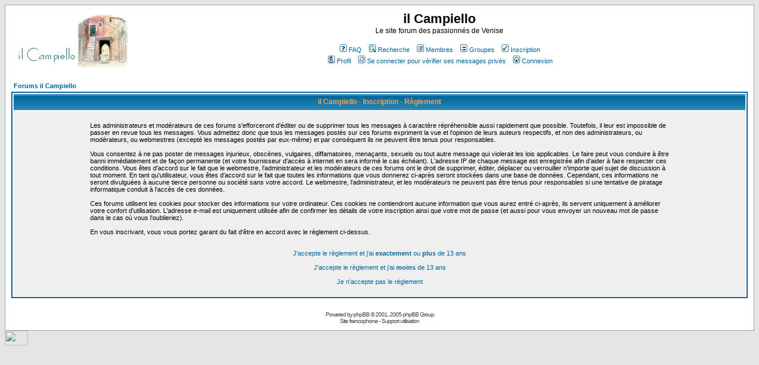

--- FILE ---
content_type: text/html
request_url: http://www.campiello-venise.com/forum-venise/profile.php?mode=register&sid=87b0699594b7eadef985a8190a95a9a3
body_size: 5405
content:
<!DOCTYPE HTML PUBLIC "-//W3C//DTD HTML 4.01 Transitional//EN">
<html dir="LTR">
<head>
<meta http-equiv="Content-Type" content="text/html; charset=ISO-8859-1">
<meta http-equiv="Content-Style-Type" content="text/css">

<link rel="top" href="./index.php?sid=7dcd91eef894b2c063bae8d299f7bc77" title="Forums il Campiello" />
<link rel="search" href="./search.php?sid=7dcd91eef894b2c063bae8d299f7bc77" title="Recherche" />
<link rel="help" href="./faq.php?sid=7dcd91eef894b2c063bae8d299f7bc77" title="FAQ" />
<link rel="author" href="./memberlist.php?sid=7dcd91eef894b2c063bae8d299f7bc77" title="Membres" />

<title>il Campiello :: Inscription</title>
<!-- link rel="stylesheet" href="templates/subSilver/subSilver.css" type="text/css" -->
<style type="text/css">
<!--
/*
  The original subSilver Theme for phpBB version 2+
  Created by subBlue design
  http://www.subBlue.com

  NOTE: These CSS definitions are stored within the main page body so that you can use the phpBB2
  theme administration centre. When you have finalised your style you could cut the final CSS code
  and place it in an external file, deleting this section to save bandwidth.
*/

/* General page style. The scroll bar colours only visible in IE5.5+ */
body {
	background-color: #E5E5E5;
	scrollbar-face-color: #DEE3E7;
	scrollbar-highlight-color: #FFFFFF;
	scrollbar-shadow-color: #DEE3E7;
	scrollbar-3dlight-color: #D1D7DC;
	scrollbar-arrow-color:  #006699;
	scrollbar-track-color: #EFEFEF;
	scrollbar-darkshadow-color: #98AAB1;
}

/* General font families for common tags */
font,th,td,p { font-family: Verdana, Arial, Helvetica, sans-serif }
a:link,a:active,a:visited { color : #006699; }
a:hover		{ text-decoration: underline; color : #DD6900; }
hr	{ height: 0px; border: solid #D1D7DC 0px; border-top-width: 1px;}

/* This is the border line & background colour round the entire page */
.bodyline	{ background-color: #FFFFFF; border: 1px #98AAB1 solid; }

/* This is the outline round the main forum tables */
.forumline	{ background-color: #FFFFFF; border: 2px #006699 solid; }

/* Main table cell colours and backgrounds */
td.row1	{ background-color: #EFEFEF; }
td.row2	{ background-color: #DEE3E7; }
td.row3	{ background-color: #D1D7DC; }

/*
  This is for the table cell above the Topics, Post & Last posts on the index.php page
  By default this is the fading out gradiated silver background.
  However, you could replace this with a bitmap specific for each forum
*/
td.rowpic {
		background-color: #FFFFFF;
		background-image: url(templates/subSilver/images/cellpic2.jpg);
		background-repeat: repeat-y;
}

/* Header cells - the blue and silver gradient backgrounds */
th	{
	color: #FFA34F; font-size: 11px; font-weight : bold;
	background-color: #006699; height: 25px;
	background-image: url(templates/subSilver/images/cellpic3.gif);
}

td.cat,td.catHead,td.catSides,td.catLeft,td.catRight,td.catBottom {
			background-image: url(templates/subSilver/images/cellpic1.gif);
			background-color:#D1D7DC; border: #FFFFFF; border-style: solid; height: 28px;
}

/*
  Setting additional nice inner borders for the main table cells.
  The names indicate which sides the border will be on.
  Don't worry if you don't understand this, just ignore it :-)
*/
td.cat,td.catHead,td.catBottom {
	height: 29px;
	border-width: 0px 0px 0px 0px;
}
th.thHead,th.thSides,th.thTop,th.thLeft,th.thRight,th.thBottom,th.thCornerL,th.thCornerR {
	font-weight: bold; border: #FFFFFF; border-style: solid; height: 28px;
}
td.row3Right,td.spaceRow {
	background-color: #D1D7DC; border: #FFFFFF; border-style: solid;
}

th.thHead,td.catHead { font-size: 12px; border-width: 1px 1px 0px 1px; }
th.thSides,td.catSides,td.spaceRow	 { border-width: 0px 1px 0px 1px; }
th.thRight,td.catRight,td.row3Right	 { border-width: 0px 1px 0px 0px; }
th.thLeft,td.catLeft	  { border-width: 0px 0px 0px 1px; }
th.thBottom,td.catBottom  { border-width: 0px 1px 1px 1px; }
th.thTop	 { border-width: 1px 0px 0px 0px; }
th.thCornerL { border-width: 1px 0px 0px 1px; }
th.thCornerR { border-width: 1px 1px 0px 0px; }

/* The largest text used in the index page title and toptic title etc. */
.maintitle	{
	font-weight: bold; font-size: 22px; font-family: "Trebuchet MS",Verdana, Arial, Helvetica, sans-serif;
	text-decoration: none; line-height : 120%; color : #000000;
}

/* General text */
.gen { font-size : 12px; }
.genmed { font-size : 11px; }
.gensmall { font-size : 10px; }
.gen,.genmed,.gensmall { color : #000000; }
a.gen,a.genmed,a.gensmall { color: #006699; text-decoration: none; }
a.gen:hover,a.genmed:hover,a.gensmall:hover	{ color: #DD6900; text-decoration: underline; }

/* The register, login, search etc links at the top of the page */
.mainmenu		{ font-size : 11px; color : #000000 }
a.mainmenu		{ text-decoration: none; color : #006699;  }
a.mainmenu:hover{ text-decoration: underline; color : #DD6900; }

/* Forum category titles */
.cattitle		{ font-weight: bold; font-size: 12px ; letter-spacing: 1px; color : #006699}
a.cattitle		{ text-decoration: none; color : #006699; }
a.cattitle:hover{ text-decoration: underline; }

/* Forum title: Text and link to the forums used in: index.php */
.forumlink		{ font-weight: bold; font-size: 12px; color : #006699; }
a.forumlink 	{ text-decoration: none; color : #006699; }
a.forumlink:hover{ text-decoration: underline; color : #DD6900; }

/* Used for the navigation text, (Page 1,2,3 etc) and the navigation bar when in a forum */
.nav			{ font-weight: bold; font-size: 11px; color : #000000;}
a.nav			{ text-decoration: none; color : #006699; }
a.nav:hover		{ text-decoration: underline; }

/* titles for the topics: could specify viewed link colour too */
.topictitle,h1,h2	{ font-weight: bold; font-size: 11px; color : #000000; }
a.topictitle:link   { text-decoration: none; color : #006699; }
a.topictitle:visited { text-decoration: none; color : #5493B4; }
a.topictitle:hover	{ text-decoration: underline; color : #DD6900; }

/* Name of poster in viewmsg.php and viewtopic.php and other places */
.name			{ font-size : 11px; color : #000000;}

/* Location, number of posts, post date etc */
.postdetails		{ font-size : 10px; color : #000000; }

/* The content of the posts (body of text) */
.postbody { font-size : 12px; line-height: 18px}
a.postlink:link	{ text-decoration: none; color : #006699 }
a.postlink:visited { text-decoration: none; color : #5493B4; }
a.postlink:hover { text-decoration: underline; color : #DD6900}

/* Quote & Code blocks */
.code {
	font-family: Courier, 'Courier New', sans-serif; font-size: 11px; color: #006600;
	background-color: #FAFAFA; border: #D1D7DC; border-style: solid;
	border-left-width: 1px; border-top-width: 1px; border-right-width: 1px; border-bottom-width: 1px
}

.quote {
	font-family: Verdana, Arial, Helvetica, sans-serif; font-size: 11px; color: #444444; line-height: 125%;
	background-color: #FAFAFA; border: #D1D7DC; border-style: solid;
	border-left-width: 1px; border-top-width: 1px; border-right-width: 1px; border-bottom-width: 1px
}

/* Copyright and bottom info */
.copyright		{ font-size: 10px; font-family: Verdana, Arial, Helvetica, sans-serif; color: #444444; letter-spacing: -1px;}
a.copyright		{ color: #444444; text-decoration: none;}
a.copyright:hover { color: #000000; text-decoration: underline;}

/* Form elements */
input,textarea, select {
	color : #000000;
	font: normal 11px Verdana, Arial, Helvetica, sans-serif;
	border-color : #000000;
}

/* The text input fields background colour */
input.post, textarea.post, select {
	background-color : #FFFFFF;
}

input { text-indent : 2px; }

/* The buttons used for bbCode styling in message post */
input.button {
	background-color : #EFEFEF;
	color : #000000;
	font-size: 11px; font-family: Verdana, Arial, Helvetica, sans-serif;
}

/* The main submit button option */
input.mainoption {
	background-color : #FAFAFA;
	font-weight : bold;
}

/* None-bold submit button */
input.liteoption {
	background-color : #FAFAFA;
	font-weight : normal;
}

/* This is the line in the posting page which shows the rollover
  help line. This is actually a text box, but if set to be the same
  colour as the background no one will know ;)
*/
.helpline { background-color: #DEE3E7; border-style: none; }

/* Import the fancy styles for IE only (NS4.x doesn't use the @import function) */
@import url("templates/subSilver/formIE.css");
-->
</style>
</head>
<body bgcolor="#E5E5E5" text="#000000" link="#006699" vlink="#5493B4">

<a name="top"></a>

<table width="100%" cellspacing="0" cellpadding="10" border="0" align="center">
	<tr>
		<td class="bodyline"><table width="100%" cellspacing="0" cellpadding="0" border="0">
			<tr>
				<!-- Debut modif Tinto - Permettre le retour vers le campiello a partir du logo -->
				<!--<td><a href="index.php?sid=7dcd91eef894b2c063bae8d299f7bc77"><img src="templates/subSilver/images/logo_phpBB.gif" border="0" alt="Forums il Campiello" vspace="1" /></a></td> -->
				<td><a href="../index.html"><img src="templates/subSilver/images/logo_phpBB.gif" border="0" alt="Retour vers le Campiello" vspace="1" /></a></td>
				<!-- Fin Modif Tinto -->
				<td align="center" width="100%" valign="middle"><span class="maintitle">il Campiello</span><br /><span class="gen">Le site forum des passionnés de Venise<br />&nbsp; </span>
				<table cellspacing="0" cellpadding="2" border="0">
					<tr>
						<td align="center" valign="top" nowrap="nowrap"><span class="mainmenu">&nbsp;<a href="faq.php?sid=7dcd91eef894b2c063bae8d299f7bc77" class="mainmenu"><img src="templates/subSilver/images/icon_mini_faq.gif" width="12" height="13" border="0" alt="FAQ" hspace="3" />FAQ</a>&nbsp; &nbsp;<a href="search.php?sid=7dcd91eef894b2c063bae8d299f7bc77" class="mainmenu"><img src="templates/subSilver/images/icon_mini_search.gif" width="12" height="13" border="0" alt="Recherche" hspace="3" />Recherche</a>&nbsp; &nbsp;<a href="memberlist.php?sid=7dcd91eef894b2c063bae8d299f7bc77" class="mainmenu"><img src="templates/subSilver/images/icon_mini_members.gif" width="12" height="13" border="0" alt="Membres" hspace="3" />Membres</a>&nbsp; &nbsp;<a href="groupcp.php?sid=7dcd91eef894b2c063bae8d299f7bc77" class="mainmenu"><img src="templates/subSilver/images/icon_mini_groups.gif" width="12" height="13" border="0" alt="Groupes" hspace="3" />Groupes</a>&nbsp;
						&nbsp;<a href="profile.php?mode=register&amp;sid=7dcd91eef894b2c063bae8d299f7bc77" class="mainmenu"><img src="templates/subSilver/images/icon_mini_register.gif" width="12" height="13" border="0" alt="Inscription" hspace="3" />Inscription</a>&nbsp;
						</span></td>
					</tr>
					<tr>
						<td height="25" align="center" valign="top" nowrap="nowrap"><span class="mainmenu">&nbsp;<a href="profile.php?mode=editprofile&amp;sid=7dcd91eef894b2c063bae8d299f7bc77" class="mainmenu"><img src="templates/subSilver/images/icon_mini_profile.gif" width="12" height="13" border="0" alt="Profil" hspace="3" />Profil</a>&nbsp; &nbsp;<a href="privmsg.php?folder=inbox&amp;sid=7dcd91eef894b2c063bae8d299f7bc77" class="mainmenu"><img src="templates/subSilver/images/icon_mini_message.gif" width="12" height="13" border="0" alt="Se connecter pour vérifier ses messages privés" hspace="3" />Se connecter pour vérifier ses messages privés</a>&nbsp; &nbsp;<a href="login.php?sid=7dcd91eef894b2c063bae8d299f7bc77" class="mainmenu"><img src="templates/subSilver/images/icon_mini_login.gif" width="12" height="13" border="0" alt="Connexion" hspace="3" />Connexion</a>&nbsp;</span></td>
					</tr>
				</table></td>
			</tr>
		</table>

		<br />


<table width="100%" cellspacing="2" cellpadding="2" border="0" align="center">
	<tr>
		<td align="left"><span class="nav"><a class="nav" href="index.php?sid=7dcd91eef894b2c063bae8d299f7bc77">Forums il Campiello</a></span></td>
	</tr>
</table>

<table class="forumline" width="100%" cellspacing="1" cellpadding="3" border="0">
	<tr>
		<th class="thHead" height="25" valign="middle">il Campiello - Inscription - Règlement</th>
	</tr>
	<tr>
		<td class="row1" align="center"><table width="80%" cellspacing="2" cellpadding="2" border="0" align="center">
			<tr>
				<td><span class="genmed"><br />Les administrateurs et modérateurs de ces forums s'efforceront d'éditer ou de supprimer tous les messages à caractère répréhensible aussi rapidement que possible. Toutefois, il leur est impossible de passer en revue tous les messages. Vous admettez donc que tous les messages postés sur ces forums expriment la vue et l'opinion de leurs auteurs respectifs, et non des administrateurs, ou modérateurs, ou webmestres (excepté les messages postés par eux-même) et par conséquent ils ne peuvent être tenus pour responsables.<br /><br />Vous consentez à ne pas poster de messages injurieux, obscènes, vulgaires, diffamatoires, menaçants, sexuels ou tout autre message qui violerait les lois applicables. Le faire peut vous conduire à être banni immédiatement et de façon permanente (et votre fournisseur d'accès à internet en sera informé le cas échéant). L'adresse IP de chaque message est enregistrée afin d'aider à faire respecter ces conditions. Vous êtes d'accord sur le fait que le webmestre, l'administrateur et les modérateurs de ces forums ont le droit de supprimer, éditer, déplacer ou verrouiller n'importe quel sujet de discussion à tout moment. En tant qu'utilisateur, vous êtes d'accord sur le fait que toutes les informations que vous donnerez ci-après seront stockées dans une base de données. Cependant, ces informations ne seront divulguées à aucune tierce personne ou société sans votre accord. Le webmestre, l'administrateur, et les modérateurs ne peuvent pas être tenus pour responsables si une tentative de piratage informatique conduit à l'accès de ces données.<br /><br />Ces forums utilisent les cookies pour stocker des informations sur votre ordinateur. Ces cookies ne contiendront aucune information que vous aurez entré ci-après, ils servent uniquement à améliorer votre confort d'utilisation. L'adresse e-mail est uniquement utilisée afin de confirmer les détails de votre inscription ainsi que votre mot de passe (et aussi pour vous envoyer un nouveau mot de passe dans le cas où vous l'oublieriez).<br /><br />En vous inscrivant, vous vous portez garant du fait d'être en accord avec le règlement ci-dessus.<br /><br /><br /><div align="center"><a href="profile.php?mode=register&amp;agreed=true&amp;sid=7dcd91eef894b2c063bae8d299f7bc77" class="genmed">J'accepte le règlement et j'ai <b>exactement</b> ou <b>plus</b> de 13 ans</a><br /><br /><a href="profile.php?mode=register&amp;agreed=true&amp;coppa=true&amp;sid=7dcd91eef894b2c063bae8d299f7bc77" class="genmed">J'accepte le règlement et j'ai <b>moins</b> de 13 ans</a><br /><br /><a href="index.php?sid=7dcd91eef894b2c063bae8d299f7bc77" class="genmed">Je n'accepte pas le règlement</a></div><br /></span></td>
			</tr>
		</table></td>
	</tr>
</table>


<div align="center"><span class="copyright"><br /><br />
<!--
	We request you retain the full copyright notice below including the link to www.phpbb.com.
	This not only gives respect to the large amount of time given freely by the developers
	but also helps build interest, traffic and use of phpBB 2.0. If you cannot (for good
	reason) retain the full copyright we request you at least leave in place the
	Powered by phpBB line, with phpBB linked to www.phpbb.com. If you refuse
	to include even this then support on our forums may be affected.

	The phpBB Group : 2002
// -->
Powered by <a href="http://www.phpbb.com/" target="_phpbb" class="copyright">phpBB</a> &copy; 2001, 2005 phpBB Group<br /><a href="http://www.phpbb.biz/" target="_blank" class="copyright">Site francophone</a> <a href="http://2037.org/" target="_blank" class="copyright">-</a> <a href="http://forum.phpbb.biz/" target="_blank" class="copyright">Support utilisation</a></span></div>
		</td>
	</tr>
</table>
<a href="http://www.xiti.com/xiti.asp?s=43321" title="WebAnalytics" target="_top">
<script type="text/javascript">
<!--
Xt_param = 's=43321&p=';
try {Xt_r = top.document.referrer;}
catch(e) {Xt_r = document.referrer; }
Xt_h = new Date();
Xt_i = '<img width="39" height="25" border="0" alt="" ';
Xt_i += 'src="http://logv10.xiti.com/hit.xiti?'+Xt_param;
Xt_i += '&hl='+Xt_h.getHours()+'x'+Xt_h.getMinutes()+'x'+Xt_h.getSeconds();
if(parseFloat(navigator.appVersion)>=4)
{Xt_s=screen;Xt_i+='&r='+Xt_s.width+'x'+Xt_s.height+'x'+Xt_s.pixelDepth+'x'+Xt_s.colorDepth;}
document.write(Xt_i+'&ref='+Xt_r.replace(/[<>"]/g, '').replace(/&/g, '$')+'" title="Internet Audience">');
//-->
</script>
<noscript>
Mesure d'audience ROI statistique webanalytics par <img width="39" height="25" src="http://logv10.xiti.com/hit.xiti?s=43321&p=" alt="WebAnalytics" />
</noscript></a>


</body>
</html>

